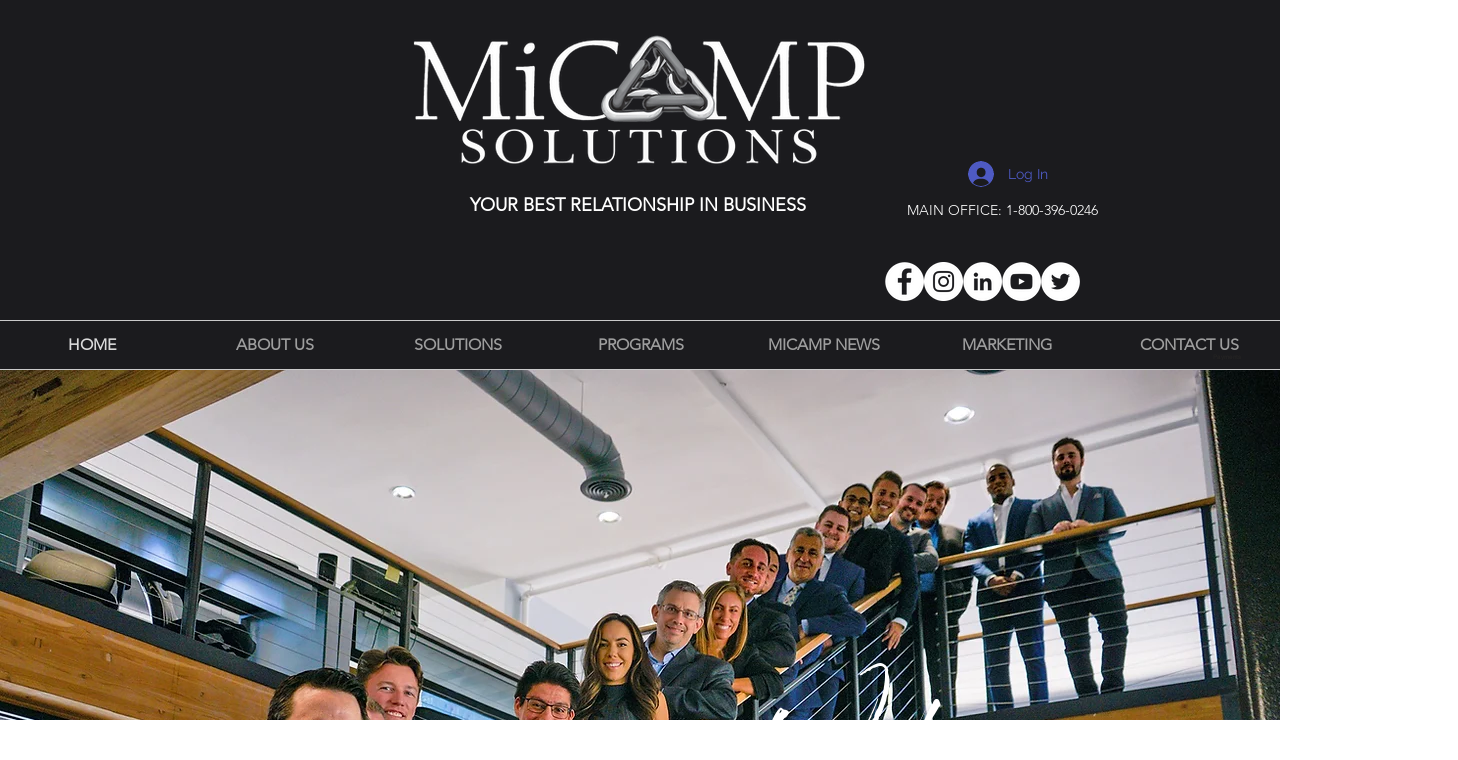

--- FILE ---
content_type: text/javascript
request_url: https://tracking.leadlander.com/scripts/formalyze.js?llid=31080
body_size: 5538
content:
var formalyze=formalyze||{};formalyze.track=function(){var a=[],c={},e=void 0===formalyze||!1!==formalyze.auto;lloverrideUrl=void 0!==formalyze.url&&"string"==typeof formalyze.url&&""!==formalyze.url&&formalyze.url,llinit=void 0!==formalyze&&"function"==typeof formalyze.init,lldebug="31080"===new URLSearchParams(window.location.search).get("lldebug"),a.llselectors={LLN:{FIRSTNAME:"$$FIRSTNAME_FIELD$$",LASTNAME:"$$LASTNAME_FIELD$$",FULLNAME:"$$FULLNAME_FIELD$$"},LLM:"[name*='email' i],[id='comp-kabhgxzdinput']",LLPH:"[name*='phone' i],[id='comp-kabskw2s'],[id='comp-kabskw2sinput']",LLCO:"[name='company' i]",LLT:""},lldebug&&(console.log("---Debug start---"),console.log("accountId = 31080 \nformalyze.auto = "+e+"\nformalyze.url = "+lloverrideUrl+"\nformalyze.init = "+llinit)),c.generateUUID=function(){var t=(new Date).getTime(),o=performance&&performance.now&&1e3*performance.now()||0;return"fpxxxxxx-xxxx-4xxx-yxxx-xxxxxxxxxxxx".replace(/[xy]/g,function(e){var l=16*Math.random();return 0<t?(l=(t+l)%16|0,t=Math.floor(t/16)):(l=(o+l)%16|0,o=Math.floor(o/16)),("x"===e?l:3&l|8).toString(16)})},c.llcreateFingerPrint=function(){try{lldebug&&console.log("Fetching fingerprint start.");var e=localStorage.getItem("trackalyzer");return e||(b=document.cookie.match("(^|[^;]+)\\s*trackalyzer\\s*=\\s*([^;]+)"),e=(b?b.pop():"")||c.generateUUID(),localStorage.setItem("trackalyzer",e)),lldebug&&console.log("Fingerprint: "+e),e}catch(e){lldebug&&console.log("An error occured while generate fp."+e)}},c.validateEmail=function(e){return/^(([^<>()\[\]\\.,;:\s@"]+(\.[^<>()\[\]\\.,;:\s@"]+)*)|(".+"))@((\[[0-9]{1,3}\.[0-9]{1,3}\.[0-9]{1,3}\.[0-9]{1,3}\])|(([a-zA-Z\-0-9]+\.)+[a-zA-Z]{2,}))$/.test(String(e).toLowerCase())},c.llfindEmail=function(){for(var e=0;e<this.length;e++)if(this[e]&&this[e].value&&validateEmail(this[e].value))return this[e].value;return!1},c.llcollectInputValues=function(){var e,l=[];for(var t in a.llselectors)if(a.llselectors.hasOwnProperty(t)){l[t]="";try{if("object"==typeof a.llselectors[t]){for(var o in a.llselectors[t])if(a.llselectors[t].hasOwnProperty(o)&&a.llselectors[t][o]){var n=this.querySelectorAll(a.llselectors[t][o]);for(var r in n)if(n.hasOwnProperty(r)&&n[r].value){l[t]=l[t]?l[t]+" "+n[r].value:n[r].value;break}}}else if("string"==typeof a.llselectors[t]&&a.llselectors[t]){n=this.querySelectorAll(a.llselectors[t]);for(var r in n)if(n.hasOwnProperty(r)&&n[r].value){l[t]=n[r].value;break}}"LLM"!==t||""!==l.LLM||(e=c.llfindEmail.call(this))&&(l.LLM=e)}catch(e){}}return l},c.llcollectData=function(){try{lldebug&&console.log("Collecting data start.");var e=[],l="",t=lloverrideUrl?formalyze.url:window.location.protocol+"//"+window.location.host+window.location.pathname,e=c.llcollectInputValues.call(this);for(var o in e)e.hasOwnProperty(o)&&(l+=o+"="+e[o]+"&");return lldebug&&console.log("clientUrl = "+t+"\nquery = "+l),escape(t+"?"+l)}catch(e){lldebug&&console.log("An error occured while collecting data."+e)}},c.llsendTrack=function(e){lldebug&&console.log("Submit event has been fired.");var l=e instanceof Element||e instanceof HTMLDocument?e:this,t=c.llcollectData.call(l),o=c.llcreateFingerPrint(),n="https://lltrck.com/api/tracking?referer=form&accountId="+31080+"&page="+(void 0!==t?t:"")+"&fp="+(void 0!==o?o:"");try{lldebug&&console.log("Sending track start."),(new Image).src=n,lldebug&&console.log("Track has been send. URL: "+n),lldebug&&console.log("---Debug finish---")}catch(e){lldebug&&console.log("An error occured while sending track."+e)}},c.llbindSubmitEvent=function(e){try{if(void 0!==document){for(var l=0;l<document.forms.length;l++)document.forms[l].addEventListener?(lldebug&&console.log("Add submit event to the form element. ID: "+document.forms[l].id),document.forms[l].addEventListener("submit",c.llsendTrack,!1)):document.forms[l].attachEvent&&(lldebug&&console.log("Add submit event to the form element. ID: "+document.forms[l].id),document.forms[l].attachEvent("onsubmit",c.llsendTrack));for(l=0;l<window.document.getElementsByTagName("iframe").length;l++)void 0!==document.getElementsByTagName("iframe")[l].contentDocument&&null!==document.getElementsByTagName("iframe")[l].contentDocument&&void 0!==document.getElementsByTagName("iframe")[l].contentDocument.body&&null!==document.getElementsByTagName("iframe")[l].contentDocument.body&&(document.getElementsByTagName("iframe")[l].contentDocument.body.addEventListener?(lldebug&&console.log("Add submit event to the iframe element. ID: "+document.getElementsByTagName("iframe")[l].id),document.getElementsByTagName("iframe")[l].contentDocument.body.addEventListener("submit",c.llsendTrack,!1)):document.getElementsByTagName("iframe")[l].contentDocument.body.attachEvent&&(lldebug&&console.log("Add submit event to the iframe element. ID: "+document.getElementsByTagName("iframe")[l].id),document.getElementsByTagName("iframe")[l].contentDocument.body.attachEvent("onsubmit",c.llsendTrack)));e++<4&&setTimeout(c.llbindSubmitEvent.bind(null,e),500)}}catch(e){lldebug&&console.log("An error occured while adding submit event."+e)}};try{window.addEventListener&&e?(lldebug&&console.log("Add load event."),window.addEventListener("load",c.llbindSubmitEvent(1),!1)):window.attachEvent&&e&&(lldebug&&console.log("Add load event."),document.forms[llformlooper].attachEvent("onload",c.llbindSubmitEvent(1)))}catch(e){lldebug&&console.log("An error occured while adding load event."+e)}if(llinit)try{lldebug&&console.log("executeformalyze.init"),formalyze.init(a)}catch(e){lldebug&&console.log("An error occured while executed client formalyze.init method. "+e)}return c.llsendTrack}();